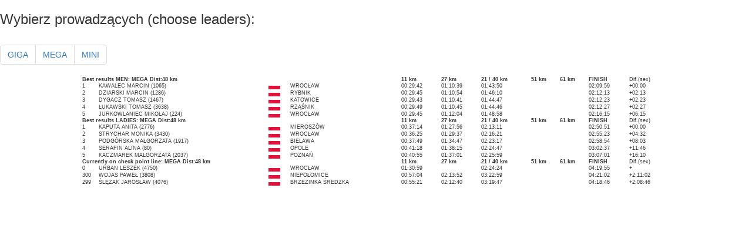

--- FILE ---
content_type: text/html
request_url: http://wyniki.datasport.pl/results2339/src/showtr.php?co=trans2
body_size: 1187
content:
<html>
<head>
	<meta http-equiv="Content-Language" content="pl">
	<meta http-equiv="Content-Type" content="text/html; charset=windows-1250">
	<meta name="viewport" content="width=device-width, initial-scale=0.1">
	<title>Bike Maraton 2017 #12 Świeradów Zdrój Finał Datasport.pl</title>
	<link rel="stylesheet" href="https://maxcdn.bootstrapcdn.com/bootstrap/3.3.5/css/bootstrap.min.css">
	<script src="https://ajax.googleapis.com/ajax/libs/jquery/1.11.3/jquery.min.js"></script>
	<script src="https://maxcdn.bootstrapcdn.com/bootstrap/3.3.5/js/bootstrap.min.js"></script>

	<link rel="stylesheet" href="/fancybox/source/jquery.fancybox.css?v=2.1.5" type="text/css" media="screen" />
	<script type="text/javascript" src="/fancybox/source/jquery.fancybox.pack.js?v=2.1.5"></script>

	<link rel="stylesheet" href="/fancybox/source/helpers/jquery.fancybox-buttons.css?v=1.0.5" type="text/css" media="screen" />
	<script type="text/javascript" src="/fancybox/source/helpers/jquery.fancybox-buttons.js?v=1.0.5"></script>
	<script type="text/javascript" src="/fancybox/source/helpers/jquery.fancybox-media.js?v=1.0.6"></script>

	<link rel="stylesheet" href="/fancybox/source/helpers/jquery.fancybox-thumbs.css?v=1.0.7" type="text/css" media="screen" />
	<script type="text/javascript" src="/fancybox/source/helpers/jquery.fancybox-thumbs.js?v=1.0.7"></script>
</head>
<script>
$(document).ready(function(){
			$("#trans").load("../oldtrans2.php");
		var refreshId = setInterval(
		function() {
			var losowanie = Math.round(Math.random(12)*100000);
							$("#trans").load("../oldtrans2.php?slp="+losowanie);
					},
	5000);
});
</script>
<body>
<h3>Wybierz prowadzących (choose leaders):</h3>
<nav aria-label="Page navigation">
	<ul class="pagination">
					<li><a href='showtr.php?co=trans1' id='str1' class='html'>GIGA</a></li>
							<li><a href='showtr.php?co=trans2' id='str2' class='html'>MEGA</a></li>
							<li><a href='showtr.php?co=trans3' id='str3' class='html'>MINI</a></li>
																					</ul>
</nav>
<div id="trans" width="100%">
</div>
<input type="hidden" name='co' value="trans2"
</body>
<script defer src="https://static.cloudflareinsights.com/beacon.min.js/vcd15cbe7772f49c399c6a5babf22c1241717689176015" integrity="sha512-ZpsOmlRQV6y907TI0dKBHq9Md29nnaEIPlkf84rnaERnq6zvWvPUqr2ft8M1aS28oN72PdrCzSjY4U6VaAw1EQ==" data-cf-beacon='{"version":"2024.11.0","token":"27ae4e6ffa7841ee8a8be82f5c03d79d","server_timing":{"name":{"cfCacheStatus":true,"cfEdge":true,"cfExtPri":true,"cfL4":true,"cfOrigin":true,"cfSpeedBrain":true},"location_startswith":null}}' crossorigin="anonymous"></script>
</html>

--- FILE ---
content_type: text/html; charset=windows-1250
request_url: http://wyniki.datasport.pl/results2339/oldtrans2.php
body_size: 1014
content:
<style type="text/css"> td {background-color: #FFF;font-family: Verdana, Geneva, sans-serif;	font-size: 9px;}</style><table width="1000" border="0" align="center"><tr> <td colspan="4"><b>Best results MEN: MEGA  Dist:48 km</td><td><b>11 km</td><td><b>27 km</td><td><b>21 / 40 km</td><td><b>51 km</td><td><b>61 km</td><td><b>FINISH</td><td>Dif.(sex)</td><tr><td>1</td><td>KAWALEC MARCIN (1065)</td><td><img src="/flags/POL.png" width="20" border=1 alt="POL"></td><td>WROCŁAW</td><td>00:29:42</td><td>01:10:39</td><td>01:43:50</td><td></td><td></td><td>02:09:59</td><td>+00:00</td></tr><tr><td>2</td><td>DZIARSKI MARCIN (1286)</td><td><img src="/flags/POL.png" width="20" border=1 alt="POL"></td><td>RYBNIK</td><td>00:29:45</td><td>01:10:54</td><td>01:46:10</td><td></td><td></td><td>02:12:13</td><td>+02:13</td></tr><tr><td>3</td><td>DYGACZ TOMASZ (1467)</td><td><img src="/flags/POL.png" width="20" border=1 alt="POL"></td><td>KATOWICE</td><td>00:29:43</td><td>01:10:41</td><td>01:44:47</td><td></td><td></td><td>02:12:23</td><td>+02:23</td></tr><tr><td>4</td><td>ŁUKAWSKI TOMASZ (3638)</td><td><img src="/flags/POL.png" width="20" border=1 alt="POL"></td><td>RZĄŚNIK</td><td>00:29:49</td><td>01:10:45</td><td>01:44:46</td><td></td><td></td><td>02:12:27</td><td>+02:27</td></tr><tr><td>5</td><td>JURKOWLANIEC MIKOŁAJ (224)</td><td><img src="/flags/POL.png" width="20" border=1 alt="POL"></td><td>WROCŁAW</td><td>00:29:45</td><td>01:12:04</td><td>01:48:58</td><td></td><td></td><td>02:16:15</td><td>+06:15</td></tr><tr> <td colspan="4"><b>Best results LADIES: MEGA  Dist:48 km</td><td><b>11 km</td><td><b>27 km</td><td><b>21 / 40 km</td><td><b>51 km</td><td><b>61 km</td><td><b>FINISH</td><td>Dif.(sex)</td><tr><td>1</td><td>KAPUTA ANITA (2776)</td><td><img src="/flags/POL.png" width="20" border=1 alt="POL"></td><td>MIEROSZÓW</td><td>00:37:14</td><td>01:27:56</td><td>02:13:11</td><td></td><td></td><td>02:50:51</td><td>+00:00</td></tr><tr><td>2</td><td>STRYCHAR MONIKA (3430)</td><td><img src="/flags/POL.png" width="20" border=1 alt="POL"></td><td>WROCŁAW</td><td>00:36:25</td><td>01:29:37</td><td>02:16:21</td><td></td><td></td><td>02:55:23</td><td>+04:32</td></tr><tr><td>3</td><td>PODGÓRSKA MAŁGORZATA (1917)</td><td><img src="/flags/POL.png" width="20" border=1 alt="POL"></td><td>BIELAWA</td><td>00:37:49</td><td>01:34:47</td><td>02:23:17</td><td></td><td></td><td>02:58:54</td><td>+08:03</td></tr><tr><td>4</td><td>SERAFIN ALINA (80)</td><td><img src="/flags/POL.png" width="20" border=1 alt="POL"></td><td>OPOLE</td><td>00:41:18</td><td>01:38:15</td><td>02:24:47</td><td></td><td></td><td>03:02:37</td><td>+11:46</td></tr><tr><td>5</td><td>KACZMAREK MAŁGORZATA (2037)</td><td><img src="/flags/POL.png" width="20" border=1 alt="POL"></td><td>POZNAŃ</td><td>00:40:55</td><td>01:37:01</td><td>02:25:59</td><td></td><td></td><td>03:07:01</td><td>+16:10</td></tr><tr> <td colspan="4" ><b>Currently on check point line: MEGA  Dist:48 km</td><td><b>11 km</td><td><b>27 km</td><td><b>21 / 40 km</td><td><b>51 km</td><td><b>61 km</td><td><b>FINISH</td><td>Dif.(sex)</td><tr><td>0</td><td>URBAN LESZEK (4750)</td><td><img src="/flags/POL.png" width="20" border=1 alt="POL"></td><td>WROCŁAW</td><td>01:30:59</td><td></td><td>02:24:24</td><td></td><td></td><td>04:19:55</td><td>+       </td></tr><tr><td>300</td><td>WOJAS PAWEŁ (3808)</td><td><img src="/flags/POL.png" width="20" border=1 alt="POL"></td><td>NIEPOŁOMICE</td><td>00:57:04</td><td>02:13:52</td><td>03:22:59</td><td></td><td></td><td>04:21:02</td><td>+2:11:02</td></tr><tr><td>299</td><td>ŚLĘZAK JAROSŁAW (4076)</td><td><img src="/flags/POL.png" width="20" border=1 alt="POL"></td><td>BRZEZINKA ŚREDZKA</td><td>00:55:21</td><td>02:12:40</td><td>03:19:47</td><td></td><td></td><td>04:18:46</td><td>+2:08:46</td></tr>